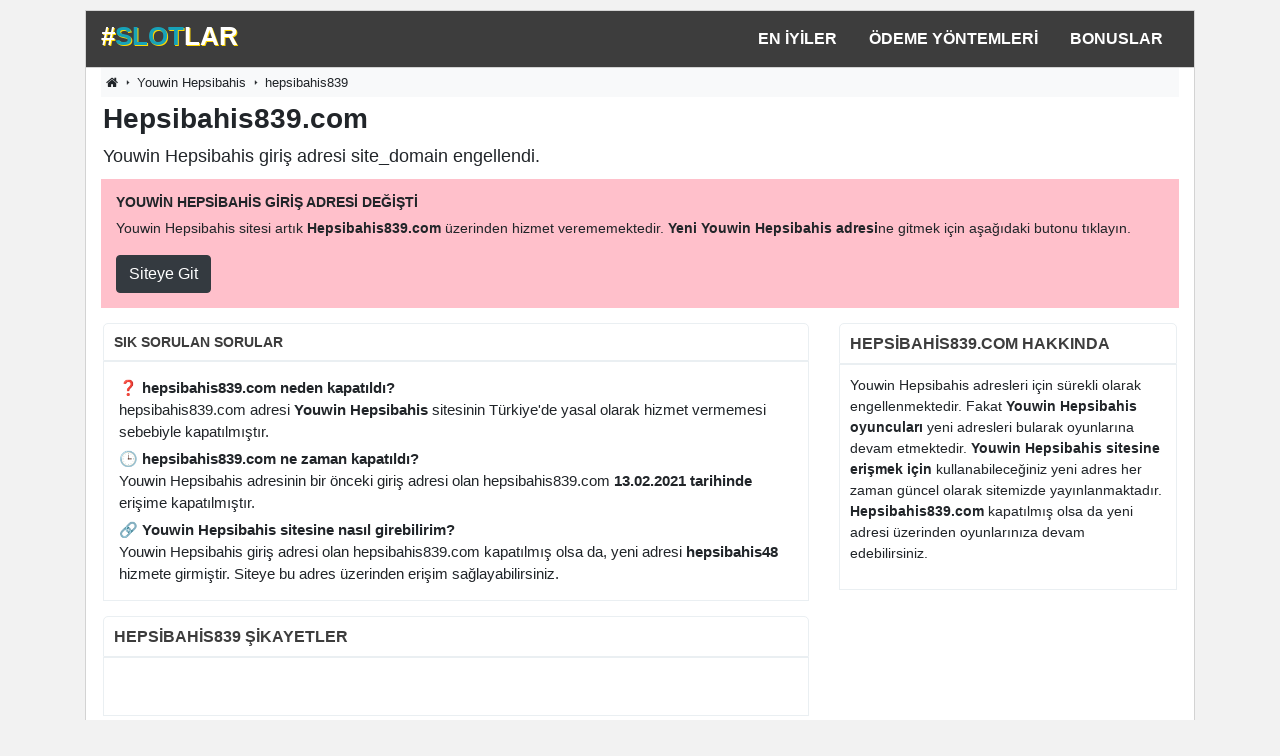

--- FILE ---
content_type: text/html; charset=utf8
request_url: http://www.dokapsempozyum.org/youwin/hepsibahis839
body_size: 13157
content:
<!doctype html>
<html lang="tr-TR">
  <head>
    <meta charset="utf-8">
    <meta name="viewport" content="width=device-width,minimum-scale=1,initial-scale=1">
    <meta name="page-locale" content="tr-TR">
    <title>Youwin Hepsibahis Giriş Adresi: Hepsibahis839.com Adresi Değişti!</title>
    <meta name="description" content="Hepsibahis839.com üzerinden <b>Youwin Hepsibahis</b> sitesine erişimler kısıtlandı. Youwin Hepsibahis sitesine artık yeni giriş adresi üzerinden giriş yapılmaktadır.">
    <link rel="amphtml" href="https://www.google.com.tr/amp/www.dokapsempozyum.org/youwin/hepsibahis839">
        <link rel="canonical" href="http://www.dokapsempozyum.org/youwin/hepsibahis839">
    
    <script async src="https://cdn.ampproject.org/v0.js"></script>
<script async custom-element="amp-analytics" src="https://cdn.ampproject.org/v0/amp-analytics-0.1.js"></script>
    <script async custom-element="amp-twitter" src="https://cdn.ampproject.org/v0/amp-twitter-0.1.js"></script>
    <script async custom-element="amp-facebook-comments" src="https://cdn.ampproject.org/v0/amp-facebook-comments-0.1.js"></script>
            
    <link href="https://maxcdn.bootstrapcdn.com/font-awesome/4.7.0/css/font-awesome.min.css" rel="stylesheet" type="text/css"/>
    <style amp-boilerplate>body{-webkit-animation:-amp-start 8s steps(1,end) 0s 1 normal both;-moz-animation:-amp-start 8s steps(1,end) 0s 1 normal both;-ms-animation:-amp-start 8s steps(1,end) 0s 1 normal both;animation:-amp-start 8s steps(1,end) 0s 1 normal both}@-webkit-keyframes -amp-start{from{visibility:hidden}to{visibility:visible}}@-moz-keyframes -amp-start{from{visibility:hidden}to{visibility:visible}}@-ms-keyframes -amp-start{from{visibility:hidden}to{visibility:visible}}@-o-keyframes -amp-start{from{visibility:hidden}to{visibility:visible}}@keyframes -amp-start{from{visibility:hidden}to{visibility:visible}}</style><noscript><style amp-boilerplate>body{-webkit-animation:none;-moz-animation:none;-ms-animation:none;animation:none}</style></noscript>
    <style amp-custom>:root { --blue: #0084b4; --indigo: #6610f2; --purple: #6f42c1; --pink: #e83e8c; --red: #dc3545; --orange: #fd7e14; --yellow: beige; --green: #28a745; --teal: #20c997; --cyan: #17a2b8; --white: #fff; --gray: #6c757d; --gray-dark: #343a40; --primary: #0084b4; --secondary: #6c757d; --success: #28a745; --info: #17a2b8; --warning: beige; --danger: #dc3545; --light: #dee2e6; --dark: #343a40; --breakpoint-xs: 0; --breakpoint-sm: 576px; --breakpoint-md: 768px; --breakpoint-lg: 992px; --breakpoint-xl: 1200px; --font-family-sans-serif: -apple-system, BlinkMacSystemFont, "Segoe UI", Roboto, "Helvetica Neue", Arial, "Noto Sans", sans-serif, "Apple Color Emoji", "Segoe UI Emoji", "Segoe UI Symbol", "Noto Color Emoji"; --font-family-monospace: SFMono-Regular, Menlo, Monaco, Consolas, "Liberation Mono", "Courier New", monospace }  *, *::before, *::after { box-sizing: border-box }  html { font-family: sans-serif; line-height: 1.15; -webkit-text-size-adjust: 100%; -webkit-tap-highlight-color: rgba(0, 0, 0, 0); background-color:#f2f2f2 }  article, aside, figcaption, figure, footer, header, hgroup, main, nav, section { display: block }  body { margin: 0; font-family: -apple-system, BlinkMacSystemFont, "Segoe UI", Roboto, "Helvetica Neue", Arial, "Noto Sans", sans-serif, "Apple Color Emoji", "Segoe UI Emoji", "Segoe UI Symbol", "Noto Color Emoji"; font-size: 1rem; font-weight: 400; line-height: 1.5; color: #212529; text-align: left }  [tabindex="-1"]:focus:not(:focus-visible) { outline: 0 }  hr { box-sizing: content-box; height: 0; overflow: visible }  h1, h2, h3, h4, h5, h6 { margin-top: 0; margin-bottom: .5rem }  p { margin-top: 0; margin-bottom: 1rem }  abbr[title], abbr[data-original-title] { text-decoration: underline; text-decoration: underline dotted; cursor: help; border-bottom: 0; text-decoration-skip-ink: none }  address { margin-bottom: 1rem; font-style: normal; line-height: inherit }  ol, ul, dl { margin-top: 0; margin-bottom: 1rem }  ol ol, ul ul, ol ul, ul ol { margin-bottom: 0 }  dt { font-weight: 700 }  dd { margin-bottom: .5rem; margin-left: 0 }  blockquote { margin: 0 0 1rem }  b, strong { font-weight: 700 }  small { font-size: 80% }  sub, sup { position: relative; font-size: 75%; line-height: 0; vertical-align: baseline }  sub { bottom: -.25em }  sup { top: -.5em }  a { color: #212529; text-decoration: none; background: transparent }  a:hover { color: #000; text-decoration: underline }  a:not([href]) { color: inherit; text-decoration: none }  a:not([href]):hover { color: inherit; text-decoration: none }  pre, code, kbd, samp { font-family: SFMono-Regular, Menlo, Monaco, Consolas, "Liberation Mono", "Courier New", monospace; font-size: 1em }  pre { margin-top: 0; margin-bottom: 1rem; overflow: auto }  figure { margin: 0 0 1rem }  img { vertical-align: middle; border-style: none }  svg { overflow: hidden; vertical-align: middle }  table { border-collapse: collapse }  caption { padding-top: .75rem; padding-bottom: .75rem; color: #6c757d; text-align: left; caption-side: bottom }  th { text-align: inherit }  label { display: inline-block; margin-bottom: .5rem }  button { border-radius: 0 }  button:focus { outline: 1px dotted; outline: 5px auto -webkit-focus-ring-color }  input, button, select, optgroup, textarea { margin: 0; font-family: inherit; font-size: inherit; line-height: inherit }  button, input { overflow: visible }  button, select { text-transform: none }  select { word-wrap: normal }  button, [type="button"], [type="reset"], [type="submit"] { -webkit-appearance: button }  button:not(:disabled), [type="button"]:not(:disabled), [type="reset"]:not(:disabled), [type="submit"]:not(:disabled) { cursor: pointer }  button::-moz-focus-inner, [type="button"]::-moz-focus-inner, [type="reset"]::-moz-focus-inner, [type="submit"]::-moz-focus-inner { padding: 0; border-style: none }  input[type="radio"], input[type="checkbox"] { box-sizing: border-box; padding: 0 }  input[type="date"], input[type="time"], input[type="datetime-local"], input[type="month"] { -webkit-appearance: listbox }  textarea { overflow: auto; resize: vertical }  [type="number"]::-webkit-inner-spin-button, [type="number"]::-webkit-outer-spin-button { height: auto }  [type="search"] { outline-offset: -2px; -webkit-appearance: none }  [type="search"]::-webkit-search-decoration { -webkit-appearance: none }  ::-webkit-file-upload-button { font: inherit; -webkit-appearance: button }  output { display: inline-block }  summary { display: list-item; cursor: pointer }  template { display: none }  [hidden] { display: none }  h1, h2, h3, h4, h5, h6, .h1, .h2, .h3, .h4, .h5, .h6 { margin-bottom: .5rem; font-weight: 400; line-height: 1.2 }  h1, .h1 { font-size: 2.5rem }  @media (max-width: 1200px) { h1, .h1 { font-size: calc(1.375rem + 1.5vw) } }  h2, .h2 { font-size: 2rem }  @media (max-width: 1200px) { h2, .h2 { font-size: calc(1.325rem + .9vw) } }  h3, .h3 { font-size: 1.25rem }  h4, .h4 { font-size: 1.15rem }  h5, .h5 { font-size: 1rem }  h6, .h6 { font-size: 1rem }  .lead { font-size: 1.25rem; font-weight: 300 }  hr { margin-top: 1rem; margin-bottom: 1rem; border: 0; border-top: 1px solid rgba(0, 0, 0, 0.1) }  .blockquote { margin-bottom: 1rem; padding-left: 1rem; border-left: 5px solid #0084b4; font-size: 1rem }  .blockquote i { float: right; font-style: italic; font-size: .875rem }  .blockquote-footer { display: block; font-size: 80%; color: #6c757d }  .blockquote-footer::before { content: "\2014\00A0" }  img, amp-img { border: 0 }  amp-img[class^=i-amp], amp-img[class^=-amp] { height: auto; max-width: 100% }  code { font-size: .875rem; color: #e83e8c; word-wrap: break-word }  a>code { color: inherit }  kbd { padding: .2rem .4rem; font-size: .875rem; color: #fff; background: #212529; border-radius: .2rem }  kbd kbd { padding: 0; font-size: 100%; font-weight: 700 }  pre { display: block; background: #f8f9fa; border: 1px solid #dee2e6; color: #212529; padding: 1rem; font-size: .875rem }  pre code { font-family: SFMono-Regular, Menlo, Monaco, Consolas, "Liberation Mono", "Courier New", monospace; color: inherit; word-break: normal; text-indent: 5em; font-size: 75% }  .container { width: 100%; padding-right: 15px; padding-left: 15px; margin-right: auto; margin-left: auto }  @media (min-width: 576px) { .container { max-width: 540px } }  @media (min-width: 768px) { .container { max-width: 720px } }  @media (min-width: 992px) { .container { max-width: 960px } }  @media (min-width: 1200px) { .container { max-width: 1140px } }  .container-fluid, .container-sm, .container-md, .container-lg, .container-xl { width: 100%; padding-right: 15px; padding-left: 15px; margin-right: auto; margin-left: auto }  @media (min-width: 576px) { .container, .container-sm { max-width: 540px } }  @media (min-width: 768px) { .container, .container-sm, .container-md { max-width: 720px } }  @media (min-width: 992px) { .container, .container-sm, .container-md, .container-lg { max-width: 960px } }  @media (min-width: 1200px) { .container, .container-sm, .container-md, .container-lg, .container-xl { max-width: 1140px } }  .row { display: flex; flex-wrap: wrap; margin-right: -15px; margin-left: -15px }  .col-1, .col-2, .col-3, .col-4, .col-5, .col-6, .col-7, .col-8, .col-9, .col-10, .col-11, .col-12, .col, .col-auto, .col-sm-1, .col-sm-2, .col-sm-3, .col-sm-4, .col-sm-5, .col-sm-6, .col-sm-7, .col-sm-8, .col-sm-9, .col-sm-10, .col-sm-11, .col-sm-12, .col-sm, .col-sm-auto, .col-md-1, .col-md-2, .col-md-3, .col-md-4, .col-md-5, .col-md-6, .col-md-7, .col-md-8, .col-md-9, .col-md-10, .col-md-11, .col-md-12, .col-md, .col-md-auto, .col-lg-1, .col-lg-2, .col-lg-3, .col-lg-4, .col-lg-5, .col-lg-6, .col-lg-7, .col-lg-8, .col-lg-9, .col-lg-10, .col-lg-11, .col-lg-12, .col-lg, .col-lg-auto, .col-xl-1, .col-xl-2, .col-xl-3, .col-xl-4, .col-xl-5, .col-xl-6, .col-xl-7, .col-xl-8, .col-xl-9, .col-xl-10, .col-xl-11, .col-xl-12, .col-xl, .col-xl-auto { position: relative; width: 100%; padding-right: 15px; padding-left: 15px }  .col { flex-basis: 0; flex-grow: 1; max-width: 100% }  .col-1 { flex: 0 0 8.3333333333%; max-width: 8.3333333333% }  .col-2 { flex: 0 0 16.6666666667%; max-width: 16.6666666667% }  .col-3 { flex: 0 0 25%; max-width: 25% }  .col-4 { flex: 0 0 33.3333333333%; max-width: 33.3333333333% }  .col-5 { flex: 0 0 41.6666666667%; max-width: 41.6666666667% }  .col-6 { flex: 0 0 50%; max-width: 50% }  .col-7 { flex: 0 0 58.3333333333%; max-width: 58.3333333333% }  .col-8 { flex: 0 0 66.6666666667%; max-width: 66.6666666667% }  .col-9 { flex: 0 0 75%; max-width: 75% }  .col-10 { flex: 0 0 83.3333333333%; max-width: 83.3333333333% }  .col-11 { flex: 0 0 91.6666666667%; max-width: 91.6666666667% }  .col-12 { flex: 0 0 100%; max-width: 100% }  @media (min-width: 576px) { .col-sm { flex-basis: 0; flex-grow: 1; max-width: 100% } .col-sm-1 { flex: 0 0 8.3333333333%; max-width: 8.3333333333% } .col-sm-2 { flex: 0 0 16.6666666667%; max-width: 16.6666666667% } .col-sm-3 { flex: 0 0 25%; max-width: 25% } .col-sm-4 { flex: 0 0 33.3333333333%; max-width: 33.3333333333% } .col-sm-5 { flex: 0 0 41.6666666667%; max-width: 41.6666666667% } .col-sm-6 { flex: 0 0 50%; max-width: 50% } .col-sm-7 { flex: 0 0 58.3333333333%; max-width: 58.3333333333% } .col-sm-8 { flex: 0 0 66.6666666667%; max-width: 66.6666666667% } .col-sm-9 { flex: 0 0 75%; max-width: 75% } .col-sm-10 { flex: 0 0 83.3333333333%; max-width: 83.3333333333% } .col-sm-11 { flex: 0 0 91.6666666667%; max-width: 91.6666666667% } .col-sm-12 { flex: 0 0 100%; max-width: 100% } }  @media (min-width: 768px) { .col-md { flex-basis: 0; flex-grow: 1; max-width: 100% } .col-md-1 { flex: 0 0 8.3333333333%; max-width: 8.3333333333% } .col-md-2 { flex: 0 0 16.6666666667%; max-width: 16.6666666667% } .col-md-3 { flex: 0 0 25%; max-width: 25% } .col-md-4 { flex: 0 0 33.3333333333%; max-width: 33.3333333333% } .col-md-5 { flex: 0 0 41.6666666667%; max-width: 41.6666666667% } .col-md-6 { flex: 0 0 50%; max-width: 50% } .col-md-7 { flex: 0 0 58.3333333333%; max-width: 58.3333333333% } .col-md-8 { flex: 0 0 66.6666666667%; max-width: 66.6666666667% } .col-md-9 { flex: 0 0 75%; max-width: 75% } .col-md-10 { flex: 0 0 83.3333333333%; max-width: 83.3333333333% } .col-md-11 { flex: 0 0 91.6666666667%; max-width: 91.6666666667% } .col-md-12 { flex: 0 0 100%; max-width: 100% } }  @media (min-width: 992px) { .col-lg { flex-basis: 0; flex-grow: 1; max-width: 100% } .col-lg-1 { flex: 0 0 8.3333333333%; max-width: 8.3333333333% } .col-lg-2 { flex: 0 0 16.6666666667%; max-width: 16.6666666667% } .col-lg-3 { flex: 0 0 25%; max-width: 25% } .col-lg-4 { flex: 0 0 33.3333333333%; max-width: 33.3333333333% } .col-lg-5 { flex: 0 0 41.6666666667%; max-width: 41.6666666667% } .col-lg-6 { flex: 0 0 50%; max-width: 50% } .col-lg-7 { flex: 0 0 58.3333333333%; max-width: 58.3333333333% } .col-lg-8 { flex: 0 0 66.6666666667%; max-width: 66.6666666667% } .col-lg-9 { flex: 0 0 75%; max-width: 75% } .col-lg-10 { flex: 0 0 83.3333333333%; max-width: 83.3333333333% } .col-lg-11 { flex: 0 0 91.6666666667%; max-width: 91.6666666667% } .col-lg-12 { flex: 0 0 100%; max-width: 100% } }  @media (min-width: 1200px) { .col-xl { flex-basis: 0; flex-grow: 1; max-width: 100% } .col-xl-1 { flex: 0 0 8.3333333333%; max-width: 8.3333333333% } .col-xl-2 { flex: 0 0 16.6666666667%; max-width: 16.6666666667% } .col-xl-3 { flex: 0 0 25%; max-width: 25% } .col-xl-4 { flex: 0 0 33.3333333333%; max-width: 33.3333333333% } .col-xl-5 { flex: 0 0 41.6666666667%; max-width: 41.6666666667% } .col-xl-6 { flex: 0 0 50%; max-width: 50% } .col-xl-7 { flex: 0 0 58.3333333333%; max-width: 58.3333333333% } .col-xl-8 { flex: 0 0 66.6666666667%; max-width: 66.6666666667% } .col-xl-9 { flex: 0 0 75%; max-width: 75% } .col-xl-10 { flex: 0 0 83.3333333333%; max-width: 83.3333333333% } .col-xl-11 { flex: 0 0 91.6666666667%; max-width: 91.6666666667% } .col-xl-12 { flex: 0 0 100%; max-width: 100% } }  table { width: 100%; margin-bottom: 1rem; color: #212529 }  table th, table td { padding: .75rem; vertical-align: top; border-top: 1px solid #dee2e6 }  table thead th { vertical-align: bottom; border-bottom: 2px solid #dee2e6 }  table tbody+tbody { border-top: 2px solid #dee2e6 }  .form-control { display: block; width: 100%; height: calc(1.5em + .75rem + 2px); padding: .375rem .75rem; font-size: 1rem; font-weight: 400; line-height: 1.5; color: #495057; background: #fff; background-clip: padding-box; border: 1px solid #ced4da; border-radius: .25rem }  .form-control::-ms-expand { background: transparent; border: 0 }  .form-control:-moz-focusring { color: transparent; text-shadow: 0 0 0 #495057 }  .form-control:focus { color: #495057; background: #fff; border-color: #35c9ff; outline: 0; box-shadow: 0 0 0 .2rem rgba(0, 132, 180, 0.25) }  .form-control::placeholder { color: #6c757d; opacity: 1 }  select.form-control:focus::-ms-value { color: #495057; background: #fff }  .form-control-file, .form-control-range { display: block; width: 100% }  .col-form-label { padding-top: calc(.375rem + 1px); padding-bottom: calc(.375rem + 1px); margin-bottom: 0; font-size: inherit; line-height: 1.5 }  .form-control-plaintext { display: block; width: 100%; padding: .375rem 0; margin-bottom: 0; font-size: 1rem; line-height: 1.5; color: #212529; background: transparent; border: solid transparent; border-width: 1px 0 }  select.form-control[size], select.form-control[multiple] { height: auto }  textarea.form-control { height: auto }  .form-group { margin-bottom: 1rem }  .form-text { display: block; margin-top: .25rem }  .form-row { display: flex; flex-wrap: wrap; margin-right: -5px; margin-left: -5px }  .form-row>.col, .form-row>[class*="col-"] { padding-right: 5px; padding-left: 5px }  .valid-feedback { display: none; width: 100%; margin-top: .25rem; font-size: 80%; color: #28a745 }  .was-validated :valid~.valid-feedback, .is-valid~.valid-feedback { display: block }  .was-validated .form-control:valid, .form-control.is-valid { border-color: #28a745 }  .was-validated .form-control:valid:focus, .form-control.is-valid:focus { border-color: #28a745; box-shadow: 0 0 0 .2rem rgba(40, 167, 69, 0.25) }  .was-validated .form-check-input:valid~.form-check-label, .form-check-input.is-valid~.form-check-label { color: #28a745 }  .was-validated .form-check-input:valid~.valid-feedback, .form-check-input.is-valid~.valid-feedback { display: block }  .invalid-feedback { display: none; width: 100%; margin-top: .25rem; font-size: 80%; color: #dc3545 }  .was-validated :invalid~.invalid-feedback, .is-invalid~.invalid-feedback { display: block }  .was-validated .form-control:invalid, .form-control.is-invalid { border-color: #dc3545 }  .was-validated .form-control:invalid:focus, .form-control.is-invalid:focus { border-color: #dc3545; box-shadow: 0 0 0 .2rem rgba(220, 53, 69, 0.25) }  .was-validated .form-check-input:invalid~.form-check-label, .form-check-input.is-invalid~.form-check-label { color: #dc3545 }  .was-validated .form-check-input:invalid~.invalid-feedback, .form-check-input.is-invalid~.invalid-feedback { display: block }  .form-inline { display: flex; flex-flow: row wrap; align-items: center }  .form-inline .form-check { width: 100% }  @media (min-width: 576px) { .form-inline label { display: flex; align-items: center; justify-content: center; margin-bottom: 0 } .form-inline .form-group { display: flex; flex: 0 0 auto; flex-flow: row wrap; align-items: center; margin-bottom: 0 } .form-inline .form-control { display: inline-block; width: auto; vertical-align: middle } .form-inline .form-control-plaintext { display: inline-block } .form-inline .input-group { width: auto } .form-inline .form-check { display: flex; align-items: center; justify-content: center; width: auto; padding-left: 0 } .form-inline .form-check-input { position: relative; flex-shrink: 0; margin-top: 0; margin-right: .25rem; margin-left: 0 } }  .btn { display: inline-block; font-weight: 400; color: #212529; text-align: center; vertical-align: middle; cursor: pointer; user-select: none; background: transparent; border: 1px solid transparent; padding: .375rem .75rem; font-size: 1rem; line-height: 1.5; border-radius: .25rem }  .btn:hover { color: #212529; text-decoration: none }  .btn:focus, .btn.focus { outline: 0; box-shadow: 0 0 0 .2rem rgba(0, 132, 180, 0.25) }  .btn-primary { color: #fff; background: #0084b4; border-color: #0084b4 }  .btn-primary:hover { color: #fff; background: #00688e; border-color: #005f81 }  .btn-primary:focus, .btn-primary.focus { color: #fff; background: #00688e; border-color: #005f81; box-shadow: 0 0 0 .2rem rgba(38, 150, 191, 0.5) }  .btn-primary.disabled, .btn-primary:disabled { color: #fff; background: #0084b4; border-color: #0084b4 }  .btn-primary:not(:disabled):not(.disabled):active, .btn-primary:not(:disabled):not(.disabled).active, .show>.btn-primary.dropdown-toggle { color: #fff; background: #005f81; border-color: #005574 }  .btn-primary:not(:disabled):not(.disabled):active:focus, .btn-primary:not(:disabled):not(.disabled).active:focus, .show>.btn-primary.dropdown-toggle:focus { box-shadow: 0 0 0 .2rem rgba(38, 150, 191, 0.5) }  .btn-secondary { color: #fff; background: #6c757d; border-color: #6c757d }  .btn-secondary:hover { color: #fff; background: #5a6268; border-color: #545b62 }  .btn-secondary:focus, .btn-secondary.focus { color: #fff; background: #5a6268; border-color: #545b62; box-shadow: 0 0 0 .2rem rgba(130, 138, 145, 0.5) }  .btn-secondary.disabled, .btn-secondary:disabled { color: #fff; background: #6c757d; border-color: #6c757d }  .btn-secondary:not(:disabled):not(.disabled):active, .btn-secondary:not(:disabled):not(.disabled).active, .show>.btn-secondary.dropdown-toggle { color: #fff; background: #545b62; border-color: #4e555b }  .btn-secondary:not(:disabled):not(.disabled):active:focus, .btn-secondary:not(:disabled):not(.disabled).active:focus, .show>.btn-secondary.dropdown-toggle:focus { box-shadow: 0 0 0 .2rem rgba(130, 138, 145, 0.5) }  .btn-success { color: #fff; background: #28a745; border-color: #28a745 }  .btn-success:hover { color: #fff; background: #218838; border-color: #1e7e34 }  .btn-success:focus, .btn-success.focus { color: #fff; background: #218838; border-color: #1e7e34; box-shadow: 0 0 0 .2rem rgba(72, 180, 97, 0.5) }  .btn-success.disabled, .btn-success:disabled { color: #fff; background: #28a745; border-color: #28a745 }  .btn-success:not(:disabled):not(.disabled):active, .btn-success:not(:disabled):not(.disabled).active, .show>.btn-success.dropdown-toggle { color: #fff; background: #1e7e34; border-color: #1c7430 }  .btn-success:not(:disabled):not(.disabled):active:focus, .btn-success:not(:disabled):not(.disabled).active:focus, .show>.btn-success.dropdown-toggle:focus { box-shadow: 0 0 0 .2rem rgba(72, 180, 97, 0.5) }  .btn-info { color: #fff; background: #17a2b8; border-color: #17a2b8 }  .btn-info:hover { color: #fff; background: #138496; border-color: #117a8b }  .btn-info:focus, .btn-info.focus { color: #fff; background: #138496; border-color: #117a8b; box-shadow: 0 0 0 .2rem rgba(58, 176, 195, 0.5) }  .btn-info.disabled, .btn-info:disabled { color: #fff; background: #17a2b8; border-color: #17a2b8 }  .btn-info:not(:disabled):not(.disabled):active, .btn-info:not(:disabled):not(.disabled).active, .show>.btn-info.dropdown-toggle { color: #fff; background: #117a8b; border-color: #10707f }  .btn-info:not(:disabled):not(.disabled):active:focus, .btn-info:not(:disabled):not(.disabled).active:focus, .show>.btn-info.dropdown-toggle:focus { box-shadow: 0 0 0 .2rem rgba(58, 176, 195, 0.5) }  .btn-warning { color: #212529; background: beige; border-color: beige }  .btn-warning:hover { color: #212529; background: #ededbe; border-color: #eaeab4 }  .btn-warning:focus, .btn-warning.focus { color: #212529; background: #ededbe; border-color: #eaeab4; box-shadow: 0 0 0 .2rem rgba(213, 214, 193, 0.5) }  .btn-warning.disabled, .btn-warning:disabled { color: #212529; background: beige; border-color: beige }  .btn-warning:not(:disabled):not(.disabled):active, .btn-warning:not(:disabled):not(.disabled).active, .show>.btn-warning.dropdown-toggle { color: #212529; background: #eaeab4; border-color: #e7e7aa }  .btn-warning:not(:disabled):not(.disabled):active:focus, .btn-warning:not(:disabled):not(.disabled).active:focus, .show>.btn-warning.dropdown-toggle:focus { box-shadow: 0 0 0 .2rem rgba(213, 214, 193, 0.5) }  .btn-danger { color: #fff; background: #dc3545; border-color: #dc3545 }  .btn-danger:hover { color: #fff; background: #c82333; border-color: #bd2130 }  .btn-danger:focus, .btn-danger.focus { color: #fff; background: #c82333; border-color: #bd2130; box-shadow: 0 0 0 .2rem rgba(225, 83, 97, 0.5) }  .btn-danger.disabled, .btn-danger:disabled { color: #fff; background: #dc3545; border-color: #dc3545 }  .btn-danger:not(:disabled):not(.disabled):active, .btn-danger:not(:disabled):not(.disabled).active, .show>.btn-danger.dropdown-toggle { color: #fff; background: #bd2130; border-color: #b21f2d }  .btn-danger:not(:disabled):not(.disabled):active:focus, .btn-danger:not(:disabled):not(.disabled).active:focus, .show>.btn-danger.dropdown-toggle:focus { box-shadow: 0 0 0 .2rem rgba(225, 83, 97, 0.5) }  .btn-light { color: #212529; background: #dee2e6; border-color: #dee2e6 }  .btn-light:hover { color: #212529; background: #c8cfd6; border-color: #c1c9d0 }  .btn-light:focus, .btn-light.focus { color: #212529; background: #c8cfd6; border-color: #c1c9d0; box-shadow: 0 0 0 .2rem rgba(194, 198, 202, 0.5) }  .btn-light.disabled, .btn-light:disabled { color: #212529; background: #dee2e6; border-color: #dee2e6 }  .btn-light:not(:disabled):not(.disabled):active, .btn-light:not(:disabled):not(.disabled).active, .show>.btn-light.dropdown-toggle { color: #212529; background: #c1c9d0; border-color: #bac2cb }  .btn-light:not(:disabled):not(.disabled):active:focus, .btn-light:not(:disabled):not(.disabled).active:focus, .show>.btn-light.dropdown-toggle:focus { box-shadow: 0 0 0 .2rem rgba(194, 198, 202, 0.5) }  .btn-dark { color: #fff; background: #343a40; border-color: #343a40 }  .btn-dark:hover { color: #fff; background: #23272b; border-color: #1d2124 }  .btn-dark:focus, .btn-dark.focus { color: #fff; background: #23272b; border-color: #1d2124; box-shadow: 0 0 0 .2rem rgba(82, 88, 93, 0.5) }  .btn-dark.disabled, .btn-dark:disabled { color: #fff; background: #343a40; border-color: #343a40 }  .btn-dark:not(:disabled):not(.disabled):active, .btn-dark:not(:disabled):not(.disabled).active, .show>.btn-dark.dropdown-toggle { color: #fff; background: #1d2124; border-color: #171a1d }  .btn-dark:not(:disabled):not(.disabled):active:focus, .btn-dark:not(:disabled):not(.disabled).active:focus, .show>.btn-dark.dropdown-toggle:focus { box-shadow: 0 0 0 .2rem rgba(82, 88, 93, 0.5) }  .btn-outline-primary { color: #0084b4; border-color: #0084b4 }  .btn-outline-primary:hover { color: #fff; background: #0084b4; border-color: #0084b4 }  .btn-outline-primary:focus, .btn-outline-primary.focus { box-shadow: 0 0 0 .2rem rgba(0, 132, 180, 0.5) }  .btn-outline-primary.disabled, .btn-outline-primary:disabled { color: #0084b4; background: transparent }  .btn-outline-primary:not(:disabled):not(.disabled):active, .btn-outline-primary:not(:disabled):not(.disabled).active, .show>.btn-outline-primary.dropdown-toggle { color: #fff; background: #0084b4; border-color: #0084b4 }  .btn-outline-primary:not(:disabled):not(.disabled):active:focus, .btn-outline-primary:not(:disabled):not(.disabled).active:focus, .show>.btn-outline-primary.dropdown-toggle:focus { box-shadow: 0 0 0 .2rem rgba(0, 132, 180, 0.5) }  .btn-outline-secondary { color: #6c757d; border-color: #6c757d }  .btn-outline-secondary:hover { color: #fff; background: #6c757d; border-color: #6c757d }  .btn-outline-secondary:focus, .btn-outline-secondary.focus { box-shadow: 0 0 0 .2rem rgba(108, 117, 125, 0.5) }  .btn-outline-secondary.disabled, .btn-outline-secondary:disabled { color: #6c757d; background: transparent }  .btn-outline-secondary:not(:disabled):not(.disabled):active, .btn-outline-secondary:not(:disabled):not(.disabled).active, .show>.btn-outline-secondary.dropdown-toggle { color: #fff; background: #6c757d; border-color: #6c757d }  .btn-outline-secondary:not(:disabled):not(.disabled):active:focus, .btn-outline-secondary:not(:disabled):not(.disabled).active:focus, .show>.btn-outline-secondary.dropdown-toggle:focus { box-shadow: 0 0 0 .2rem rgba(108, 117, 125, 0.5) }  .btn-outline-success { color: #28a745; border-color: #28a745 }  .btn-outline-success:hover { color: #fff; background: #28a745; border-color: #28a745 }  .btn-outline-success:focus, .btn-outline-success.focus { box-shadow: 0 0 0 .2rem rgba(40, 167, 69, 0.5) }  .btn-outline-success.disabled, .btn-outline-success:disabled { color: #28a745; background: transparent }  .btn-outline-success:not(:disabled):not(.disabled):active, .btn-outline-success:not(:disabled):not(.disabled).active, .show>.btn-outline-success.dropdown-toggle { color: #fff; background: #28a745; border-color: #28a745 }  .btn-outline-success:not(:disabled):not(.disabled):active:focus, .btn-outline-success:not(:disabled):not(.disabled).active:focus, .show>.btn-outline-success.dropdown-toggle:focus { box-shadow: 0 0 0 .2rem rgba(40, 167, 69, 0.5) }  .btn-outline-info { color: #17a2b8; border-color: #17a2b8 }  .btn-outline-info:hover { color: #fff; background: #17a2b8; border-color: #17a2b8 }  .btn-outline-info:focus, .btn-outline-info.focus { box-shadow: 0 0 0 .2rem rgba(23, 162, 184, 0.5) }  .btn-outline-info.disabled, .btn-outline-info:disabled { color: #17a2b8; background: transparent }  .btn-outline-info:not(:disabled):not(.disabled):active, .btn-outline-info:not(:disabled):not(.disabled).active, .show>.btn-outline-info.dropdown-toggle { color: #fff; background: #17a2b8; border-color: #17a2b8 }  .btn-outline-info:not(:disabled):not(.disabled):active:focus, .btn-outline-info:not(:disabled):not(.disabled).active:focus, .show>.btn-outline-info.dropdown-toggle:focus { box-shadow: 0 0 0 .2rem rgba(23, 162, 184, 0.5) }  .btn-outline-warning { color: beige; border-color: beige }  .btn-outline-warning:hover { color: #212529; background: beige; border-color: beige }  .btn-outline-warning:focus, .btn-outline-warning.focus { box-shadow: 0 0 0 .2rem rgba(245, 245, 220, 0.5) }  .btn-outline-warning.disabled, .btn-outline-warning:disabled { color: beige; background: transparent }  .btn-outline-warning:not(:disabled):not(.disabled):active, .btn-outline-warning:not(:disabled):not(.disabled).active, .show>.btn-outline-warning.dropdown-toggle { color: #212529; background: beige; border-color: beige }  .btn-outline-warning:not(:disabled):not(.disabled):active:focus, .btn-outline-warning:not(:disabled):not(.disabled).active:focus, .show>.btn-outline-warning.dropdown-toggle:focus { box-shadow: 0 0 0 .2rem rgba(245, 245, 220, 0.5) }  .btn-outline-danger { color: #dc3545; border-color: #dc3545 }  .btn-outline-danger:hover { color: #fff; background: #dc3545; border-color: #dc3545 }  .btn-outline-danger:focus, .btn-outline-danger.focus { box-shadow: 0 0 0 .2rem rgba(220, 53, 69, 0.5) }  .btn-outline-danger.disabled, .btn-outline-danger:disabled { color: #dc3545; background: transparent }  .btn-outline-danger:not(:disabled):not(.disabled):active, .btn-outline-danger:not(:disabled):not(.disabled).active, .show>.btn-outline-danger.dropdown-toggle { color: #fff; background: #dc3545; border-color: #dc3545 }  .btn-outline-danger:not(:disabled):not(.disabled):active:focus, .btn-outline-danger:not(:disabled):not(.disabled).active:focus, .show>.btn-outline-danger.dropdown-toggle:focus { box-shadow: 0 0 0 .2rem rgba(220, 53, 69, 0.5) }  .btn-outline-light { color: #dee2e6; border-color: #dee2e6 }  .btn-outline-light:hover { color: #212529; background: #dee2e6; border-color: #dee2e6 }  .btn-outline-light:focus, .btn-outline-light.focus { box-shadow: 0 0 0 .2rem rgba(222, 226, 230, 0.5) }  .btn-outline-light.disabled, .btn-outline-light:disabled { color: #dee2e6; background: transparent }  .btn-outline-light:not(:disabled):not(.disabled):active, .btn-outline-light:not(:disabled):not(.disabled).active, .show>.btn-outline-light.dropdown-toggle { color: #212529; background: #dee2e6; border-color: #dee2e6 }  .btn-outline-light:not(:disabled):not(.disabled):active:focus, .btn-outline-light:not(:disabled):not(.disabled).active:focus, .show>.btn-outline-light.dropdown-toggle:focus { box-shadow: 0 0 0 .2rem rgba(222, 226, 230, 0.5) }  .btn-outline-dark { color: #343a40; border-color: #343a40 }  .btn-outline-dark:hover { color: #fff; background: #343a40; border-color: #343a40 }  .btn-outline-dark:focus, .btn-outline-dark.focus { box-shadow: 0 0 0 .2rem rgba(52, 58, 64, 0.5) }  .btn-outline-dark.disabled, .btn-outline-dark:disabled { color: #343a40; background: transparent }  .btn-outline-dark:not(:disabled):not(.disabled):active, .btn-outline-dark:not(:disabled):not(.disabled).active, .show>.btn-outline-dark.dropdown-toggle { color: #fff; background: #343a40; border-color: #343a40 }  .btn-outline-dark:not(:disabled):not(.disabled):active:focus, .btn-outline-dark:not(:disabled):not(.disabled).active:focus, .show>.btn-outline-dark.dropdown-toggle:focus { box-shadow: 0 0 0 .2rem rgba(52, 58, 64, 0.5) }  .btn-link { font-weight: 400; color: #212529; text-decoration: none }  .btn-link:hover { color: #000; text-decoration: underline }  .btn-link:focus, .btn-link.focus { text-decoration: underline; box-shadow: none }  .input-group { position: relative; display: flex; flex-wrap: wrap; align-items: stretch; width: 100% }  .input-group>.form-control, .input-group>.form-control-plaintext { position: relative; flex: 1 1 0%; min-width: 0; margin-bottom: 0 }  .input-group>.form-control+.form-control, .input-group>.form-control-plaintext+.form-control { margin-left: -1px }  .input-group>.form-control:focus { z-index: 3 }  .input-group>.form-control:not(:last-child) { border-top-right-radius: 0; border-bottom-right-radius: 0 }  .input-group>.form-control:not(:first-child) { border-top-left-radius: 0; border-bottom-left-radius: 0 }  .input-group-prepend, .input-group-append { display: flex }  .input-group-prepend .btn, .input-group-append .btn { position: relative; z-index: 2 }  .input-group-prepend .btn:focus, .input-group-append .btn:focus { z-index: 3 }  .input-group-prepend .btn+.btn, .input-group-prepend .btn+.input-group-text, .input-group-prepend .input-group-text+.input-group-text, .input-group-prepend .input-group-text+.btn, .input-group-append .btn+.btn, .input-group-append .btn+.input-group-text, .input-group-append .input-group-text+.input-group-text, .input-group-append .input-group-text+.btn { margin-left: -1px }  .input-group-prepend { margin-right: -1px }  .input-group-append { margin-left: -1px }  .input-group-text { display: flex; align-items: center; padding: .375rem .75rem; margin-bottom: 0; font-size: 1rem; font-weight: 400; line-height: 1.5; color: #495057; text-align: center; white-space: nowrap; background: #e9ecef; border: 1px solid #ced4da; border-radius: .25rem }  .input-group-text input[type="radio"], .input-group-text input[type="checkbox"] { margin-top: 0 }  .input-group>.input-group-prepend>.btn, .input-group>.input-group-prepend>.input-group-text, .input-group>.input-group-append:not(:last-child)>.btn, .input-group>.input-group-append:not(:last-child)>.input-group-text, .input-group>.input-group-append:last-child>.btn:not(:last-child):not(.dropdown-toggle), .input-group>.input-group-append:last-child>.input-group-text:not(:last-child) { border-top-right-radius: 0; border-bottom-right-radius: 0 }  .input-group>.input-group-append>.btn, .input-group>.input-group-append>.input-group-text, .input-group>.input-group-prepend:not(:first-child)>.btn, .input-group>.input-group-prepend:not(:first-child)>.input-group-text, .input-group>.input-group-prepend:first-child>.btn:not(:first-child), .input-group>.input-group-prepend:first-child>.input-group-text:not(:first-child) { border-top-left-radius: 0; border-bottom-left-radius: 0 }  .nav { display: flex; flex-wrap: wrap; padding-left: 0; margin-bottom: 0; list-style: none; }  .card { position: relative; display: flex; flex-direction: column; min-width: 0; word-wrap: break-word; background: #fff; background-clip: border-box; border: 1px solid rgba(0, 0, 0, 0.125); border-radius: .25rem }  .card>hr { margin-right: 0; margin-left: 0 }  .card>.list-group:first-child .list-group-item:first-child { border-top-left-radius: .25rem; border-top-right-radius: .25rem }  .card>.list-group:last-child .list-group-item:last-child { border-bottom-right-radius: .25rem; border-bottom-left-radius: .25rem }  .card-body { flex: 1 1 auto; min-height: 1px; padding:.5rem .5rem; }  .card-img-overlay { position: absolute; top: 0; right: 0; bottom: 0; left: 0; padding: 1.25rem }  .card-img, .card-img-top, .card-img-bottom { flex-shrink: 0; width: 100% }  .card-img, .card-img-top { border-top-left-radius: calc(.25rem - 1px); border-top-right-radius: calc(.25rem - 1px) }  .card-img, .card-img-bottom { border-bottom-right-radius: calc(.25rem - 1px); border-bottom-left-radius: calc(.25rem - 1px) }  .pagination { display: flex; padding-left: 0; list-style: none; border-radius: .25rem }  .page-link { position: relative; display: block; padding: .5rem .75rem; margin-left: -1px; line-height: 1.25; color: #212529; background: #fff; border: 1px solid #dee2e6 }  .page-link:hover { z-index: 2; color: #000; text-decoration: none; background: #e9ecef; border-color: #dee2e6 }  .page-link:focus { z-index: 3; outline: 0; box-shadow: 0 0 0 .2rem rgba(0, 132, 180, 0.25) }  .page-item:first-child .page-link { margin-left: 0; border-top-left-radius: .25rem; border-bottom-left-radius: .25rem }  .page-item:last-child .page-link { border-top-right-radius: .25rem; border-bottom-right-radius: .25rem }  .page-item.active .page-link { z-index: 3; color: #fff; background: #0084b4; border-color: #0084b4 }  .page-item.disabled .page-link { color: #6c757d; pointer-events: none; cursor: auto; background: #fff; border-color: #dee2e6 }  .pagination-sm .page-link { padding: .25rem .5rem; font-size: .875rem; line-height: 1.5 }  .pagination-sm .page-item:first-child .page-link { border-top-left-radius: .2rem; border-bottom-left-radius: .2rem }  .pagination-sm .page-item:last-child .page-link { border-top-right-radius: .2rem; border-bottom-right-radius: .2rem }  .pagination-lg .page-link { padding: .75rem 1.5rem; font-size: 1.25rem; line-height: 1.5 }  .pagination-lg .page-item:first-child .page-link { border-top-left-radius: .3rem; border-bottom-left-radius: .3rem }  .pagination-lg .page-item:last-child .page-link { border-top-right-radius: .3rem; border-bottom-right-radius: .3rem }  .badge { display: inline-block; padding: .25em .4em; font-size: 95%; font-weight: 400; line-height: 1; text-align: center; white-space: nowrap; vertical-align: baseline; border-radius: .25rem }  a.badge:hover, a.badge:focus { text-decoration: none }  .badge:empty { display: none }  .btn .badge { position: relative; top: -2px; font-size: 60% }  .badge-pill { padding-right: .6em; padding-left: .6em; border-radius: 10rem }  .badge-primary { color: #fff; background: #0084b4 }  a.badge-primary:hover, a.badge-primary:focus { color: #fff; background: #005f81 }  a.badge-primary:focus, a.badge-primary.focus { outline: 0; box-shadow: 0 0 0 .2rem rgba(0, 132, 180, 0.5) }  .badge-secondary { color: #fff; background: #6c757d }  a.badge-secondary:hover, a.badge-secondary:focus { color: #fff; background: #545b62 }  a.badge-secondary:focus, a.badge-secondary.focus { outline: 0; box-shadow: 0 0 0 .2rem rgba(108, 117, 125, 0.5) }  .badge-success { color: #fff; background: #28a745 }  a.badge-success:hover, a.badge-success:focus { color: #fff; background: #1e7e34 }  a.badge-success:focus, a.badge-success.focus { outline: 0; box-shadow: 0 0 0 .2rem rgba(40, 167, 69, 0.5) }  .badge-info { color: #fff; background: #17a2b8 }  a.badge-info:hover, a.badge-info:focus { color: #fff; background: #117a8b }  a.badge-info:focus, a.badge-info.focus { outline: 0; box-shadow: 0 0 0 .2rem rgba(23, 162, 184, 0.5) }  .badge-warning { color: #212529; background: beige }  a.badge-warning:hover, a.badge-warning:focus { color: #212529; background: #eaeab4 }  a.badge-warning:focus, a.badge-warning.focus { outline: 0; box-shadow: 0 0 0 .2rem rgba(245, 245, 220, 0.5) }  .badge-danger { color: #fff; background: #dc3545 }  a.badge-danger:hover, a.badge-danger:focus { color: #fff; background: #bd2130 }  a.badge-danger:focus, a.badge-danger.focus { outline: 0; box-shadow: 0 0 0 .2rem rgba(220, 53, 69, 0.5) }  .badge-light { color: #212529; background: #dee2e6 }  a.badge-light:hover, a.badge-light:focus { color: #212529; background: #c1c9d0 }  a.badge-light:focus, a.badge-light.focus { outline: 0; box-shadow: 0 0 0 .2rem rgba(222, 226, 230, 0.5) }  .badge-dark { color: #fff; background: #343a40 }  a.badge-dark:hover, a.badge-dark:focus { color: #fff; background: #1d2124 }  a.badge-dark:focus, a.badge-dark.focus { outline: 0; box-shadow: 0 0 0 .2rem rgba(52, 58, 64, 0.5) }  .header { position: relative; background: #fff; width: 100%; z-index: 1030; border: 1px solid lightgray; margin-top:10px; }   .header .nav { display: block; }  .header .logo { display: block; float: left; padding: .4rem 0; text-decoration: none; font-weight:bold; font-size:26px; }  .logo span{ color:#17A2B8; }  .header nav ul { margin: 0; padding: 0; list-style: none; overflow: hidden; background: gray; border:0; }  .header nav ul li a { color: #fff; text-transform: uppercase; font-size:14px; font-weight:bold; display: block; padding: .5rem 1rem; text-decoration: none; }  .header .menu-btn{ color:#fff; }  .header nav ul li a:hover, .header .menu-btn:hover { color: #fff; }  .header nav ul ul { display: none; border:0; }  .header nav ul li:hover>ul { display: inherit }  .header nav ul li ul a { padding: .5rem 1rem; text-indent: .2rem; border-right:1px solid lightgray; border-left:1px solid lightgray; font-size:13px; }  .header nav ul li ul a:hover { color: #fff; }  .header nav ul { clear: both; max-height: 0; transition: max-height .3s ease-out }  .header .menu-icon { cursor: pointer; display: inline-block; float: right; top: 1.7rem; position: relative; user-select: none; color:#fff; }  .header .menu-icon .navicon { background: #fff; display: block; height: 2px; position: relative; transition: background .3s ease-out; width: 18px }  .header .menu-icon .navicon:before, .header .menu-icon .navicon:after { background: #fff; content: ''; display: block; height: 100%; position: absolute; transition: all .2s ease-out; width: 100% }  .header .menu-icon .navicon:before { top: 5px }  .header .menu-icon .navicon:after { top: -5px }  .header .menu-btn { display: none }  .header .menu-btn:checked~nav ul { max-height: 480px }  .header .menu-btn:checked~.menu-icon .navicon { background: transparent }  .header .menu-btn:checked~.menu-icon .navicon:before { transform: rotate(-45deg) }  .header .menu-btn:checked~.menu-icon .navicon:after { transform: rotate(45deg) }  .header .menu-btn:checked~.menu-icon:not(.steps) .navicon:before, .header .menu-btn:checked~.menu-icon:not(.steps) .navicon:after { top: 0 }  @media (min-width: 768px) { .header nav li { float: left } .header nav ul li a { padding: 1rem 1rem; text-transform: uppercase; font-size:16px; font-weight:bold; color:#fff; } .header nav ul { clear: none; float: right; max-height: none; border:0; } .header .dropdown { display: none; position: absolute } .header nav ul li:hover>ul.dropdown { display: inherit; border:1px solid #3d3d3d; border-top:0; } .header nav ul ul li a { padding: .5rem 2rem; border:0; text-indent: 0; color:#fff; } .header nav ul ul li a:hover { color: #212529; background: #f8f9fa } .header nav ul ul li { min-width: 250px; float: none; display: list-item } .header nav .active { color: #fff; background: #0084b4 } .header .menu-icon { display: none } }  .tooltip { position: relative; cursor: pointer; z-index: 1050 }  .tooltip::after { background-color: rgba(0, 0, 0, 0.75); border-radius: .25rem; color: #fff; content: attr(data-tooltip-title) " "; font-weight: normal; min-width: 150px; padding: .5rem .75rem; text-align: center; text-transform: none; font-size: .75rem }  .tooltip::before { width: 0; height: 0; content: ""; position: absolute; transition: opacity 0.3s ease 0ms, transform 0.3s ease 0ms; transform-style: preserve-3d; opacity: 0; z-index: -1 }  .tooltip::after { position: absolute; transition: opacity 0.3s ease 0ms, transform 0.3s ease 0ms; transform-style: preserve-3d; opacity: 0; z-index: -1 }  .tooltip[data-tooltip-position="top"]::before { border-left: 7px solid transparent; border-right: 7px solid transparent; left: 50%; transform: translate3d(-50%, 10px, 0); border-top: 7px solid rgba(0, 0, 0, 0.75); bottom: calc(100% + 3px) }  .tooltip[data-tooltip-position="top"]:hover::before { transform: translate3d(-50%, 0px, 0) }  .tooltip[data-tooltip-position="top"]::after { left: 50%; transform: translate3d(-50%, 10px, 0); bottom: calc(100% + 10px) }  .tooltip[data-tooltip-position="top"]:hover::after { transform: translate3d(-50%, 0px, 0) }  .tooltip[data-tooltip-position="bottom"]::before { border-left: 7px solid transparent; border-right: 7px solid transparent; left: 50%; transform: translate3d(-50%, -10px, 0); border-bottom: 7px solid rgba(0, 0, 0, 0.75); top: calc(100% + 3px) }  .tooltip[data-tooltip-position="bottom"]:hover::before { transform: translate3d(-50%, 0px, 0) }  .tooltip[data-tooltip-position="bottom"]::after { left: 50%; transform: translate3d(-50%, -10px, 0); top: calc(100% + 10px) }  .tooltip[data-tooltip-position="bottom"]:hover::after { transform: translate3d(-50%, 0px, 0) }  .tooltip[data-tooltip-position="left"]::before { transform: translate3d(10px, -50%, 0); border-left: 7px solid rgba(0, 0, 0, 0.75); right: calc(100% + 3px); border-top: 7px solid transparent; border-bottom: 7px solid transparent; top: 50% }  .tooltip[data-tooltip-position="left"]:hover::before { transform: translate3d(0px, -50%, 0) }  .tooltip[data-tooltip-position="left"]::after { top: 50%; transform: translate3d(10px, -50%, 0); right: calc(100% + 10px); right: calc(100% + 10px) }  .tooltip[data-tooltip-position="left"]:hover::after { transform: translate3d(0px, -50%, 0) }  .tooltip[data-tooltip-position="right"]::before { transform: translate3d(-10px, -50%, 0); border-right: 7px solid rgba(0, 0, 0, 0.75); left: calc(100% + 3px); border-top: 7px solid transparent; border-bottom: 7px solid transparent; top: 50% }  .tooltip[data-tooltip-position="right"]:hover::before { transform: translate3d(0px, -50%, 0) }  .tooltip[data-tooltip-position="right"]::after { top: 50%; transform: translate3d(-10px, -50%, 0); left: calc(100% + 10px) }  .tooltip[data-tooltip-position="right"]:hover::after { transform: translate3d(0px, -50%, 0) }  .tooltip:hover::before, .tooltip:hover::after { opacity: 1; z-index: 100 }  .bg-primary { background: #0084b4 }  a.bg-primary:hover, a.bg-primary:focus, button.bg-primary:hover, button.bg-primary:focus { background: #005f81 }  .bg-secondary { background: #6c757d }  a.bg-secondary:hover, a.bg-secondary:focus, button.bg-secondary:hover, button.bg-secondary:focus { background: #545b62 }  .bg-success { background: #28a745 }  a.bg-success:hover, a.bg-success:focus, button.bg-success:hover, button.bg-success:focus { background: #1e7e34 }  .bg-info { background: #17a2b8 }  a.bg-info:hover, a.bg-info:focus, button.bg-info:hover, button.bg-info:focus { background: #117a8b }  .bg-warning { background: beige }  a.bg-warning:hover, a.bg-warning:focus, button.bg-warning:hover, button.bg-warning:focus { background: #eaeab4 }  .bg-danger { background: #dc3545 }  a.bg-danger:hover, a.bg-danger:focus, button.bg-danger:hover, button.bg-danger:focus { background: #bd2130 }  .bg-light { background: #dee2e6 }  a.bg-light:hover, a.bg-light:focus, button.bg-light:hover, button.bg-light:focus { background: #c1c9d0 }  .bg-dark { background: #343a40 }  a.bg-dark:hover, a.bg-dark:focus, button.bg-dark:hover, button.bg-dark:focus { background: #1d2124 }  .clearfix::after { display: block; clear: both; content: "" }  amp-user-notification.cookie-notification { position: absolute; display: block; background: #f8f9fa; color: #212529; border-top: 1px solid #dee2e6; padding: 1rem; display: flex; align-items: center; justify-content: center; z-index: 1040; font-size: .875rem }  @keyframes fadeIn { from { opacity: 0 } to { opacity: 1 } }  amp-user-notification.amp-active { opacity: 0; animation: fadeIn ease-in 1s 1 forwards }  .custom-t{ background-color:#fff; border:1px solid lightgray; border-top:0px; }   .custom{ background-color:#fff; border:1px solid lightgray; }  .ft{ padding:15px;  font-size:12px; color:gray; }  .logomenubar{ background-color:#3d3d3d; }  .logo{ color:white; text-shadow: 1px 1px gold; }  .logo:hover{ color:white; }   .topmenuitem{ background-color:#3d3d3d; }  .topmenuitem:hover{ background-color:gray; }  .topmenuitem a{ color:white; }  .main{ padding:.6rem .1rem; }  .language-switcher{ padding:.6rem .1rem; }  .language-switcher a{ font-size:12px; float:right; margin: .2rem .3rem; }  .badge.lang{ padding:.4rem .5rem; }  .card-body h5{ font-weight:bold;text-align:center;margin-bottom:0px;color:var(--gray); font-size:12px;text-transform: uppercase; }  .card-body .light{ margin:0; font-size:9px; color:lightgray; text-align:center; }  .listRow{ background: rgba(59,173,227,1);     background: linear-gradient(90deg,rgb(230, 230, 230) 10%, rgba(230, 230, 230) 30%, rgba(255,255,255,1) 100%); color:white; padding:.5rem .4rem; }  .listRow:hover{ background: rgba(59,173,227,1);     background: linear-gradient(90deg,rgb(238, 237, 237) 10%,  rgba(255,255,255,1) 100%); color:white; padding:.5rem .4rem; }  .listSitename{ font-size:13px; vertical-align:middle; font-weight:bold; color:#3d3d3d; text-transform:uppercase; }  table{ border:1px solid rgb(218, 218, 218); }  .mt-2{ margin-bottom:10px; }  @media only screen and (min-width: 767px) {  .mbreverse{ display: flex;  flex-direction: row-reverse; }  }   @media only screen and (max-width: 767px) {  amp-twitter{ display:none; visibility: hidden; height:0px; width:0px; }  }  @media (min-width: 764px) and (max-width: 991px) {  .badge.free{ display: none;  visibility: hidden; }  }    :root { --space-1: .5rem; --space-4: 2rem;   }    amp-selector[role=tablist].tabs-with-flex {   display: flex;   flex-wrap: wrap;   }   amp-selector[role=tablist].tabs-with-flex [role=tab] {   flex-grow: 1;   text-align: center;   padding: var(--space-1);   border-top:1px solid #EAEFF2;   border-left:1px solid #EAEFF2;   border-right:1px solid #EAEFF2;   font-size:12px;   font-weight:bold;   text-transform: uppercase;   color:gray;   }   amp-selector[role=tablist].tabs-with-flex [role=tab][selected] {   outline: none;   border-top:2px solid #EAEFF2;   background-color:#EAEFF2;   }   amp-selector[role=tablist].tabs-with-flex [role=tabpanel] {   display: none;   width: 100%;   order: 1;    padding: var(--space-4);   }   amp-selector[role=tablist].tabs-with-flex [role=tab][selected] + [role=tabpanel] {   display: block;   }    amp-selector[role=tablist].tabs-with-selector {   display: flex;   }   amp-selector[role=tablist].tabs-with-selector [role=tab][selected] {   outline: none;   border-bottom: 2px solid var(--color-primary);   }   amp-selector[role=tablist].tabs-with-selector {   display: flex;   }   amp-selector[role=tablist].tabs-with-selector [role=tab] { width: 100%; text-align: center; padding: var(--space-1);   }   amp-selector.tabpanels [role=tabpanel] { display: none; padding: var(--space-4);   }   amp-selector.tabpanels [role=tabpanel][selected] { outline: none; display: block;   }     .widgetBaslik{ color:#3d3d3d;  text-transform:uppercase; border-radius:5px 5px 0px 0px;  margin-bottom:0px; border:1px solid #EAEFF2;  padding:10px;  font-size:19px; font-weight:bold;   }    .widgetContent{ margin-top:0px; border:1px solid #EAEFF2;  padding:10px;  font-size:15px; margin-bottom:15px;   }      .widgetContent p{ margin-bottom:15px; font-size:14px;   }    .rating{ padding:10px; margin-top:15px; border:1px solid #EAEFF2;  text-transform: uppercase; color:#3d3d3d;   }    .rating .col-4{ font-size:13px; font-weight: bold; padding-top:2px;   }    .rating .col-8{ text-align:right;   }    .rating .odd{   color:gray;   font-size:12px;   margin-right:10px;   }    .rating .fa-star{   color:lightgray;   }     .faq{ list-style: none; padding-left:5px; padding-bottom:0px; margin-bottom:0px;   }    .faq li{   margin-top:5px;   margin-bottom:5px;   }    .faq strong{   display:block;   }    .meta{   display:none;   }    .breadcrumb-items{ list-style-type: none; overflow: hidden; padding-left:0px; font-size:13px; background-color:#f8f9fa; padding:5px;   }     .breadcrumb-item{ float: left;   }    .breadcrumb-item+.breadcrumb-item::before { content: " 🢒 "; margin-left:8px;   } </style>
    
      </head>

  <body>

  <div class="ui container">
  

<header class="header">
    <div class="container">
        <div class="row logomenubar">
            <div class="col-12">
                <a href="http://www.dokapsempozyum.org" title="Anasayfa'ya git" class="logo">#<span>SLOT</span>LAR</a>
                <input class="menu-btn" type="checkbox" id="mainNav" />
                <label class="menu-icon" for="mainNav"><span class="navicon"></span></label>
                <nav class="nav">
                    <ul>
                                                <li class="topmenuitem"><a href="http://www.dokapsempozyum.org/bests" title="Türkiye'nin En Güvenilir Bahis ve Casino Siteleri Listesi">En İyiler</a>        
                            <ul class="dropdown">
                                                                    <li><a href="http://www.dokapsempozyum.org/bests/sports" title="En Güvenilir Spor Bahisleri, Canlı Bahis ve Kaçak İddaa Siteleri Listesi">Spor Bahisleri</a></li>
                                                                    <li><a href="http://www.dokapsempozyum.org/bests/casino" title="Türkiye'nin En İyi Canlı Casino Siteleri">Canlı Casino</a></li>
                                                                    <li><a href="http://www.dokapsempozyum.org/bests/slot" title="Meyveli Slotlar, Casino Slotları ve Çok Daha Fazlası..">Slot Siteleri</a></li>
                                                                    <li><a href="http://www.dokapsempozyum.org/bests/roulette" title="Canlı Rulet, Otomatik Rulet ve Diğer Rulet Siteleri Listesi">Canlı Rulet</a></li>
                                                                    <li><a href="http://www.dokapsempozyum.org/bests/blackjack" title="Blackjack (21) Oyun Siteleri Listesi">Blackjack (Yirmibir)</a></li>
                                                                    <li><a href="http://www.dokapsempozyum.org/bests/poker" title="Türk Pokeri, Texas Hold'em, Canlı Poker Siteleri Listesi">Poker</a></li>
                                                            </ul>
                        </li>
                                                <li class="topmenuitem"><a href="http://www.dokapsempozyum.org/payments" title="Para Yatırma ve Çekme İşlemlerinin En Hızlı Olduğu Siteler Listesi">Ödeme Yöntemleri</a>        
                            <ul class="dropdown">
                                                                    <li><a href="http://www.dokapsempozyum.org/payments/bank-transfer" title="Banka Havalesi ve EFT ile para yatırıp çekilebilen siteler.">Banka Havalesi & EFT</a></li>
                                                                    <li><a href="http://www.dokapsempozyum.org/payments/mobile" title="Cepbank ile Para Yatırılan ve Çekilen Siteler Listesi">Cepbank</a></li>
                                                                    <li><a href="http://www.dokapsempozyum.org/payments/papara" title="Papara İle Para Yatırma ve Çekme İşlemleri Yapılan En Güvenilir Siteler Listesi">Papara</a></li>
                                                                    <li><a href="http://www.dokapsempozyum.org/payments/bitcoin" title="Bitcoin ile Para Yatırılabilen ve Çekilebilen Siteler">Bitcoin</a></li>
                                                                    <li><a href="http://www.dokapsempozyum.org/payments/ecopayz" title="Ecopayz ile Para Yatırılan ve Çekilen Siteler">Ecopayz</a></li>
                                                                    <li><a href="http://www.dokapsempozyum.org/payments/paykasa" title="Paykasa ile Para Yatırılan ve Çekilen Siteler Listesi">Paykasa Kart</a></li>
                                                                    <li><a href="http://www.dokapsempozyum.org/payments/astropay" title="Astropay Kart ile Ödeme Yapılabilen Bahis ve Casino Siteleri">Astropay Kart</a></li>
                                                                    <li><a href="http://www.dokapsempozyum.org/payments/qr" title="Karekod (QR Code) ile Para Yatırma Çekme Yapılabilen Siteler">Karekod (QR Code)</a></li>
                                                                    <li><a href="http://www.dokapsempozyum.org/payments/cc" title="Kredi Kartı ile Para Yatırılan Siteler">Kredi Kartı</a></li>
                                                                    <li><a href="http://www.dokapsempozyum.org/payments/paykwik" title="Paykwik ile Para Yatırma ve Para Çekme Yapılabilen Siteler">Paykwik</a></li>
                                                                    <li><a href="http://www.dokapsempozyum.org/payments/jeton" title="Jeton Kart ile Para Yatırma ve Çekme Siteleri">Jeton Kart</a></li>
                                                                    <li><a href="http://www.dokapsempozyum.org/payments/cmt" title="CMT ile Ödeme Yapılan Bahis ve Casino Siteleri">CMT</a></li>
                                                                    <li><a href="http://www.dokapsempozyum.org/payments/paygiga" title="Paygiga İle Para Yatırma ve Çekme Yapılan Bahis, Canlı Casino Siteleri">Paygiga</a></li>
                                                            </ul>
                        </li>
                                                <li class="topmenuitem"><a href="http://www.dokapsempozyum.org/bonuses" title="Çevrim Şartsız Bedava Bonus ve Yatırım Bonusu Veren Bahis Siteleri Listesi">Bonuslar</a>        
                            <ul class="dropdown">
                                                                    <li><a href="http://www.dokapsempozyum.org/bonuses/free-bonus" title="Çevrim Şartsız Bedava Bonus ve Free Spin Veren Bahis, Casino Siteleri">Bedava Bonus</a></li>
                                                                    <li><a href="http://www.dokapsempozyum.org/bonuses/first-deposit" title="İlk Yatırıma Yüksek Bonus Veren Bahis ve Casino Siteleri">İlk Yatırım Bonusu</a></li>
                                                                    <li><a href="http://www.dokapsempozyum.org/bonuses/sports-bonus" title="Canlı Bahis Bonusu Veren Kaçak Bahis Siteleri">Spor Bahisleri Bonusu</a></li>
                                                                    <li><a href="http://www.dokapsempozyum.org/bonuses/live-casino" title="Canlı Casino Oyunlarında Çevrim Şartsız Bonus Veren Siteler">Canlı Casino Bonusları</a></li>
                                                                    <li><a href="http://www.dokapsempozyum.org/bonuses/blackjack-bonus" title="Blackjack Oyununda Çevrim Şartsız Bonus Veren Siteler Listesi">Blackjack Bonusu</a></li>
                                                                    <li><a href="http://www.dokapsempozyum.org/bonuses/roulette-bonus" title="Rulet'de Çevrim Şartsız Bonus Veren Canlı Casino Siteleri">Rulet Bonusları</a></li>
                                                                    <li><a href="http://www.dokapsempozyum.org/bonuses/slot-bonus" title="Casino Slot Oyunlarında Çevrim Şartsız Bonus Veren Canlı Bahis ve Casino Siteleri Listesi">Slot Bonusları</a></li>
                                                                    <li><a href="http://www.dokapsempozyum.org/bonuses/deposit-bonus" title="Her Yatırıma Çevrim Şartsız Bonus Veren Bahis ve Casino Siteleri">Yatırım Bonusu</a></li>
                                                            </ul>
                        </li>
                        
                    </ul>
                </nav>
            </div>
        </div>
    </div>
</header>

<section class="custom-t container">


    <div style="height:24px;">
    <ol class="breadcrumb-items" itemscope itemtype="https://schema.org/BreadcrumbList">
        <li class="breadcrumb-item"><a title="Anasayfa'ya Dön" href="http://www.dokapsempozyum.org"><i class="fa fa-home"></i></a></li>
        <li class="breadcrumb-item" itemprop="itemListElement" itemscope
            itemtype="https://schema.org/ListItem">
            <a itemprop="item" href="http://www.dokapsempozyum.org/youwin">
                <span itemprop="name">Youwin Hepsibahis</span></a>
            <meta itemprop="position" content="0" />
        </li>
        <li class="breadcrumb-item active" itemprop="itemListElement" itemscope
            itemtype="https://schema.org/ListItem">
            <span itemprop="name">hepsibahis839</span>
            <meta itemprop="position" content="1" />
        </li>
    </ol>
    </div>



    <div class="main row">
        <div itemscope itemtype="http://schema.org/Article" class="col-12">
    <amp-img itemprop="image" style="display:none;" height="100" width="200" src="/cdn/sites/youwin.png" /></amp-img>
        <h1 itemprop="name" style="font-size:28px;font-weight:bold;">Hepsibahis839.com</h1>
        <p itemprop="description" style="font-size:18px;margin-bottom:0;">Youwin Hepsibahis giriş adresi site_domain engellendi.</p>
            <div class="meta">
            <div itemprop="publisher" itemscope itemtype="http://schema.org/Organization">
                <b itemprop="name">seoleo</b>
            </div>
                <span class="author" itemprop="author">seoleo Editor</span>
                <span class="headline" itemprop="headline">Youwin Hepsibahis giriş adresi site_domain engellendi.</span>
                <span class="datePublished" itemprop="datePublished">2021-02-13</span>
            </div>
        </div>
    </div>


    <div style="background-color:pink;padding:15px;font-size:14px;margin-bottom:15px;">
            <h2 style="font-size:14px;font-weight:bold;text-transform:uppercase;"> Youwin Hepsibahis giriş adresi değişti</h2>
            <p>Youwin Hepsibahis sitesi artık <b>Hepsibahis839.com</b> üzerinden hizmet verememektedir. <b>Yeni Youwin Hepsibahis adresi</b>ne gitmek için aşağıdaki butonu tıklayın.</p>
            <a href="http://www.dokapsempozyum.org/youwin/go" title="Youwin Hepsibahis Siteye Git" class="btn btn-dark">Siteye Git</a>
    </div>


    <div class="main row" style="padding-top:0px;">
        
        


        <div class="col-md-8 col-sm-12">



        <h4 class="widgetBaslik" style="font-size:14px;">Sık Sorulan Sorular</h4>
<div class="widgetContent">

    <ul class="faq">
                <li><strong>❓ hepsibahis839.com neden kapatıldı?</strong>hepsibahis839.com adresi <b>Youwin Hepsibahis</b> sitesinin Türkiye'de yasal olarak hizmet vermemesi sebebiyle kapatılmıştır. </li>
                <li><strong>🕒 hepsibahis839.com ne zaman kapatıldı?</strong>Youwin Hepsibahis adresinin bir önceki giriş adresi olan hepsibahis839.com <b>13.02.2021 tarihinde</b> erişime kapatılmıştır.</li>
                <li><strong>🔗 Youwin Hepsibahis sitesine nasıl girebilirim?</strong>Youwin Hepsibahis giriş adresi olan hepsibahis839.com kapatılmış olsa da, yeni adresi <b>hepsibahis48</b> hizmete girmiştir. Siteye bu adres üzerinden erişim sağlayabilirsiniz.</li>
            </ul>

</div>



<script type="application/ld+json">{
        "@context":"https://schema.org",
        "@type":"FAQPage",
        "mainEntity":[{
                "@type":"Question",
                "name":"❓ hepsibahis839.com neden kapatıldı?",
                "acceptedAnswer":{
                    "@type":"Answer",
                    "text":"hepsibahis839.com adresi Youwin Hepsibahis sitesinin Türkiye'de yasal olarak hizmet vermemesi sebebiyle kapatılmıştır. "
                }
            },{
                "@type":"Question",
                "name":"🕒 hepsibahis839.com ne zaman kapatıldı?",
                "acceptedAnswer":{
                    "@type":"Answer",
                    "text":"Youwin Hepsibahis adresinin bir önceki giriş adresi olan hepsibahis839.com 13.02.2021 tarihinde erişime kapatılmıştır."
                }
            },{
                "@type":"Question",
                "name":"🔗 Youwin Hepsibahis sitesine nasıl girebilirim?",
                "acceptedAnswer":{
                    "@type":"Answer",
                    "text":"Youwin Hepsibahis giriş adresi olan hepsibahis839.com kapatılmış olsa da, yeni adresi hepsibahis48 hizmete girmiştir. Siteye bu adres üzerinden erişim sağlayabilirsiniz."
                }
            }
            ]
        }
        </script>


        
        <h4 class="widgetBaslik" style="font-size:16px;">hepsibahis839 Şikayetler</h4>
        <div class="widgetContent">
            <amp-facebook-comments width="940"
            height="50"
            layout="responsive"
            data-href="http://www.dokapsempozyum.org/youwin/hepsibahis839">
            </amp-facebook-comments>
        </div>
        

        </div>





        <div class="col-md-4 col-sm-12">


<h4 class="widgetBaslik" style="font-size:16px;">Hepsibahis839.com Hakkında</h4>
<div class="widgetContent">
        <p>Youwin Hepsibahis adresleri için sürekli olarak engellenmektedir. Fakat <b>Youwin Hepsibahis oyuncuları</b> yeni adresleri bularak oyunlarına devam etmektedir. <b>Youwin Hepsibahis sitesine erişmek için</b> kullanabileceğiniz yeni adres her zaman güncel olarak sitemizde yayınlanmaktadır. <b>Hepsibahis839.com</b> kapatılmış olsa da yeni adresi üzerinden oyunlarınıza devam edebilirsiniz.</p>
</div>


<amp-twitter width="390"
height="50"
layout="responsive"
data-tweetid="1098861099968069632"
data-cards="hidden">
</amp-twitter>



</div>




    </div>


    

</section>

<footer class="custom-t container ft">
    <p>Türkiye'deki en iyi ve en güvenilir bahis ve casino sitelerini sizler için filtreleyip sadece kullanıcılarını memnun eden siteleri listeliyoruz. Bütün sitelerde tek tek üyelik oluşturup para yatırıyoruz. Bir sorun yaşamamız halinde sitenin listeleme puanını düşürüp daha alt sıralarda yer almasını sağlıyoruz. </p>
    
    <!--span style="margin-top:15px;margin-bottom:10px;margin-right:10px;margin-bottom:15px;border:1px solid lightgray;padding:10px;">privebet110.com - 06.03.2021 12:55</span--><!--span style="margin-top:15px;margin-bottom:10px;margin-right:10px;margin-bottom:15px;border:1px solid lightgray;padding:10px;">gobahis234.com - 06.03.2021 12:25</span--><!--span style="margin-top:15px;margin-bottom:10px;margin-right:10px;margin-bottom:15px;border:1px solid lightgray;padding:10px;">dinamobet297.com - 06.03.2021 08:35</span--><!--span style="margin-top:15px;margin-bottom:10px;margin-right:10px;margin-bottom:15px;border:1px solid lightgray;padding:10px;">betboo846.com - 06.03.2021 08:15</span--><!--span style="margin-top:15px;margin-bottom:10px;margin-right:10px;margin-bottom:15px;border:1px solid lightgray;padding:10px;">winxbet210.com - 06.03.2021 08:00</span-->    
    <hr>
    
    Skype: bahisvepokerreklam | Mail: <a href="/cdn-cgi/l/email-protection" class="__cf_email__" data-cfemail="9ffdfaebecf8f6edf6ecebeddff8f2fef6f3b1fcf0f2">[email&#160;protected]</a> | <a title="En İyi Canlı Bahis Siteleri" target="_blank" href="https://nasilsite.com/en-iyiler/">En İyi Bahis Siteleri</a>
</footer>

<div class="language-switcher">
    

        <a href="#" class="badge lang badge-primary" title="Türkçe">tr-TR</a>
    
    
    </div>
  </div>
<amp-analytics type="googleanalytics" id="analytics1">
   <script data-cfasync="false" src="/cdn-cgi/scripts/5c5dd728/cloudflare-static/email-decode.min.js"></script><script type="application/json">
   {"vars":{"account":"UA-165297601-27","anonymizeIP":"true"},"triggers":{"trackPageview":{"on":"visible","request":"pageview"}}}
   </script>
</amp-analytics>
  <script defer src="https://static.cloudflareinsights.com/beacon.min.js/vcd15cbe7772f49c399c6a5babf22c1241717689176015" integrity="sha512-ZpsOmlRQV6y907TI0dKBHq9Md29nnaEIPlkf84rnaERnq6zvWvPUqr2ft8M1aS28oN72PdrCzSjY4U6VaAw1EQ==" data-cf-beacon='{"version":"2024.11.0","token":"f9f6bd32754e45efa23b0165694b3a85","r":1,"server_timing":{"name":{"cfCacheStatus":true,"cfEdge":true,"cfExtPri":true,"cfL4":true,"cfOrigin":true,"cfSpeedBrain":true},"location_startswith":null}}' crossorigin="anonymous"></script>
</body>
</html>
